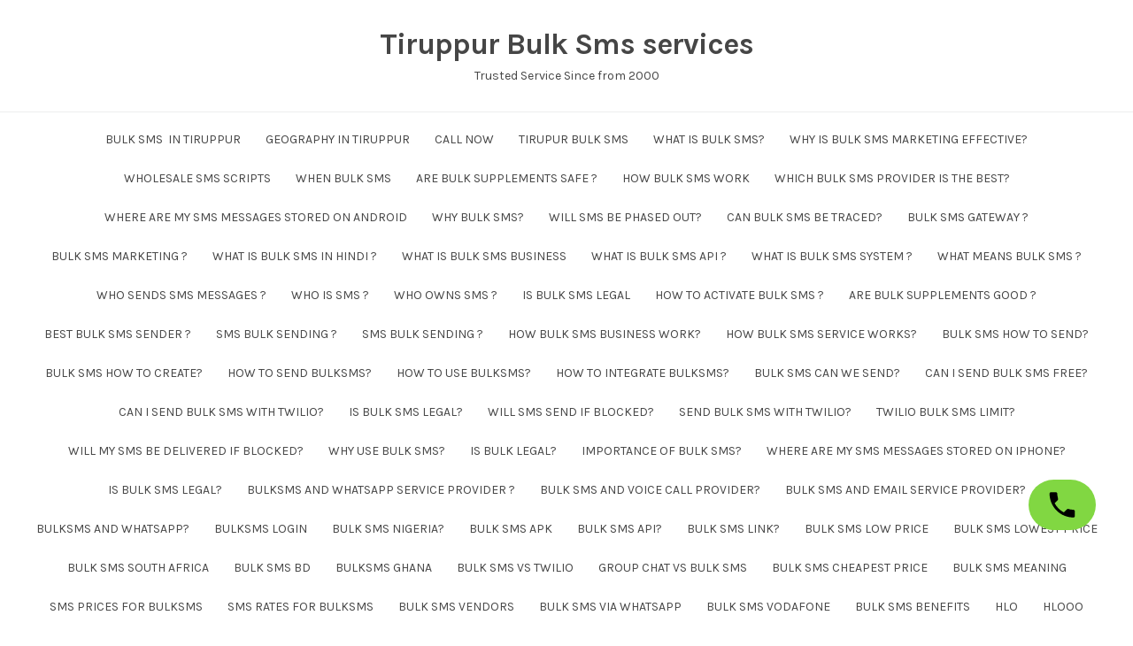

--- FILE ---
content_type: text/html; charset=UTF-8
request_url: https://bulksmstiruppur.com/sms-bulk-sending-2/
body_size: 12606
content:
<!DOCTYPE html>
<html lang="en-US" class="no-js">
<head>
	<meta charset="UTF-8" /> 
	<meta name="viewport" content="width=device-width, initial-scale=1" />
	<link rel="profile" href="http://gmpg.org/xfn/11">
		<script>(function(html){html.className = html.className.replace(/\bno-js\b/,'js')})(document.documentElement);</script>
<meta name='robots' content='index, follow, max-image-preview:large, max-snippet:-1, max-video-preview:-1' />

	<!-- This site is optimized with the Yoast SEO plugin v26.6 - https://yoast.com/wordpress/plugins/seo/ -->
	<title>SMS Bulk sending ? - Tiruppur Bulk Sms services</title>
	<link rel="canonical" href="https://bulksmstiruppur.com/sms-bulk-sending-2/" />
	<meta property="og:locale" content="en_US" />
	<meta property="og:type" content="article" />
	<meta property="og:title" content="SMS Bulk sending ? - Tiruppur Bulk Sms services" />
	<meta property="og:description" content="SMS Bulk sending What is bulk SMS? How do businesses use bulk SMS services? ‘Bulk SMS’ or ‘bulk messaging’ refers to businesses sending SMS to one or more recipients via bulk SMS service providers such as Textlocal. Bulk SMS can scale up to millions of recipients in the case of informational or promotional broadcasts. Alternatively,&hellip; Read" />
	<meta property="og:url" content="https://bulksmstiruppur.com/sms-bulk-sending-2/" />
	<meta property="og:site_name" content="Tiruppur Bulk Sms services" />
	<meta property="article:modified_time" content="2023-01-21T07:30:51+00:00" />
	<meta name="twitter:card" content="summary_large_image" />
	<meta name="twitter:label1" content="Est. reading time" />
	<meta name="twitter:data1" content="3 minutes" />
	<script type="application/ld+json" class="yoast-schema-graph">{"@context":"https://schema.org","@graph":[{"@type":"WebPage","@id":"https://bulksmstiruppur.com/sms-bulk-sending-2/","url":"https://bulksmstiruppur.com/sms-bulk-sending-2/","name":"SMS Bulk sending ? - Tiruppur Bulk Sms services","isPartOf":{"@id":"https://bulksmstiruppur.com/#website"},"datePublished":"2023-01-21T07:29:31+00:00","dateModified":"2023-01-21T07:30:51+00:00","breadcrumb":{"@id":"https://bulksmstiruppur.com/sms-bulk-sending-2/#breadcrumb"},"inLanguage":"en-US","potentialAction":[{"@type":"ReadAction","target":["https://bulksmstiruppur.com/sms-bulk-sending-2/"]}]},{"@type":"BreadcrumbList","@id":"https://bulksmstiruppur.com/sms-bulk-sending-2/#breadcrumb","itemListElement":[{"@type":"ListItem","position":1,"name":"Home","item":"https://bulksmstiruppur.com/"},{"@type":"ListItem","position":2,"name":"SMS Bulk sending ?"}]},{"@type":"WebSite","@id":"https://bulksmstiruppur.com/#website","url":"https://bulksmstiruppur.com/","name":"Tiruppur Bulk Sms services","description":"Trusted Service Since  from 2000","potentialAction":[{"@type":"SearchAction","target":{"@type":"EntryPoint","urlTemplate":"https://bulksmstiruppur.com/?s={search_term_string}"},"query-input":{"@type":"PropertyValueSpecification","valueRequired":true,"valueName":"search_term_string"}}],"inLanguage":"en-US"}]}</script>
	<!-- / Yoast SEO plugin. -->


<link rel='dns-prefetch' href='//fonts.googleapis.com' />
<link rel="alternate" type="application/rss+xml" title="Tiruppur  Bulk Sms services &raquo; Feed" href="https://bulksmstiruppur.com/feed/" />
<link rel="alternate" type="application/rss+xml" title="Tiruppur  Bulk Sms services &raquo; Comments Feed" href="https://bulksmstiruppur.com/comments/feed/" />
<link rel="alternate" title="oEmbed (JSON)" type="application/json+oembed" href="https://bulksmstiruppur.com/wp-json/oembed/1.0/embed?url=https%3A%2F%2Fbulksmstiruppur.com%2Fsms-bulk-sending-2%2F" />
<link rel="alternate" title="oEmbed (XML)" type="text/xml+oembed" href="https://bulksmstiruppur.com/wp-json/oembed/1.0/embed?url=https%3A%2F%2Fbulksmstiruppur.com%2Fsms-bulk-sending-2%2F&#038;format=xml" />
<style id='wp-img-auto-sizes-contain-inline-css' type='text/css'>
img:is([sizes=auto i],[sizes^="auto," i]){contain-intrinsic-size:3000px 1500px}
/*# sourceURL=wp-img-auto-sizes-contain-inline-css */
</style>
<style id='wp-emoji-styles-inline-css' type='text/css'>

	img.wp-smiley, img.emoji {
		display: inline !important;
		border: none !important;
		box-shadow: none !important;
		height: 1em !important;
		width: 1em !important;
		margin: 0 0.07em !important;
		vertical-align: -0.1em !important;
		background: none !important;
		padding: 0 !important;
	}
/*# sourceURL=wp-emoji-styles-inline-css */
</style>
<style id='wp-block-library-inline-css' type='text/css'>
:root{--wp-block-synced-color:#7a00df;--wp-block-synced-color--rgb:122,0,223;--wp-bound-block-color:var(--wp-block-synced-color);--wp-editor-canvas-background:#ddd;--wp-admin-theme-color:#007cba;--wp-admin-theme-color--rgb:0,124,186;--wp-admin-theme-color-darker-10:#006ba1;--wp-admin-theme-color-darker-10--rgb:0,107,160.5;--wp-admin-theme-color-darker-20:#005a87;--wp-admin-theme-color-darker-20--rgb:0,90,135;--wp-admin-border-width-focus:2px}@media (min-resolution:192dpi){:root{--wp-admin-border-width-focus:1.5px}}.wp-element-button{cursor:pointer}:root .has-very-light-gray-background-color{background-color:#eee}:root .has-very-dark-gray-background-color{background-color:#313131}:root .has-very-light-gray-color{color:#eee}:root .has-very-dark-gray-color{color:#313131}:root .has-vivid-green-cyan-to-vivid-cyan-blue-gradient-background{background:linear-gradient(135deg,#00d084,#0693e3)}:root .has-purple-crush-gradient-background{background:linear-gradient(135deg,#34e2e4,#4721fb 50%,#ab1dfe)}:root .has-hazy-dawn-gradient-background{background:linear-gradient(135deg,#faaca8,#dad0ec)}:root .has-subdued-olive-gradient-background{background:linear-gradient(135deg,#fafae1,#67a671)}:root .has-atomic-cream-gradient-background{background:linear-gradient(135deg,#fdd79a,#004a59)}:root .has-nightshade-gradient-background{background:linear-gradient(135deg,#330968,#31cdcf)}:root .has-midnight-gradient-background{background:linear-gradient(135deg,#020381,#2874fc)}:root{--wp--preset--font-size--normal:16px;--wp--preset--font-size--huge:42px}.has-regular-font-size{font-size:1em}.has-larger-font-size{font-size:2.625em}.has-normal-font-size{font-size:var(--wp--preset--font-size--normal)}.has-huge-font-size{font-size:var(--wp--preset--font-size--huge)}.has-text-align-center{text-align:center}.has-text-align-left{text-align:left}.has-text-align-right{text-align:right}.has-fit-text{white-space:nowrap!important}#end-resizable-editor-section{display:none}.aligncenter{clear:both}.items-justified-left{justify-content:flex-start}.items-justified-center{justify-content:center}.items-justified-right{justify-content:flex-end}.items-justified-space-between{justify-content:space-between}.screen-reader-text{border:0;clip-path:inset(50%);height:1px;margin:-1px;overflow:hidden;padding:0;position:absolute;width:1px;word-wrap:normal!important}.screen-reader-text:focus{background-color:#ddd;clip-path:none;color:#444;display:block;font-size:1em;height:auto;left:5px;line-height:normal;padding:15px 23px 14px;text-decoration:none;top:5px;width:auto;z-index:100000}html :where(.has-border-color){border-style:solid}html :where([style*=border-top-color]){border-top-style:solid}html :where([style*=border-right-color]){border-right-style:solid}html :where([style*=border-bottom-color]){border-bottom-style:solid}html :where([style*=border-left-color]){border-left-style:solid}html :where([style*=border-width]){border-style:solid}html :where([style*=border-top-width]){border-top-style:solid}html :where([style*=border-right-width]){border-right-style:solid}html :where([style*=border-bottom-width]){border-bottom-style:solid}html :where([style*=border-left-width]){border-left-style:solid}html :where(img[class*=wp-image-]){height:auto;max-width:100%}:where(figure){margin:0 0 1em}html :where(.is-position-sticky){--wp-admin--admin-bar--position-offset:var(--wp-admin--admin-bar--height,0px)}@media screen and (max-width:600px){html :where(.is-position-sticky){--wp-admin--admin-bar--position-offset:0px}}

/*# sourceURL=wp-block-library-inline-css */
</style><style id='global-styles-inline-css' type='text/css'>
:root{--wp--preset--aspect-ratio--square: 1;--wp--preset--aspect-ratio--4-3: 4/3;--wp--preset--aspect-ratio--3-4: 3/4;--wp--preset--aspect-ratio--3-2: 3/2;--wp--preset--aspect-ratio--2-3: 2/3;--wp--preset--aspect-ratio--16-9: 16/9;--wp--preset--aspect-ratio--9-16: 9/16;--wp--preset--color--black: #1f1f1f;--wp--preset--color--cyan-bluish-gray: #abb8c3;--wp--preset--color--white: #ffffff;--wp--preset--color--pale-pink: #f78da7;--wp--preset--color--vivid-red: #cf2e2e;--wp--preset--color--luminous-vivid-orange: #ff6900;--wp--preset--color--luminous-vivid-amber: #fcb900;--wp--preset--color--light-green-cyan: #7bdcb5;--wp--preset--color--vivid-green-cyan: #00d084;--wp--preset--color--pale-cyan-blue: #8ed1fc;--wp--preset--color--vivid-cyan-blue: #0693e3;--wp--preset--color--vivid-purple: #9b51e0;--wp--preset--color--primary: ;--wp--preset--color--secondary: ;--wp--preset--color--dark-gray: #333333;--wp--preset--color--gray: #6e6e6e;--wp--preset--color--light-gray: #d9d9d9;--wp--preset--gradient--vivid-cyan-blue-to-vivid-purple: linear-gradient(135deg,rgb(6,147,227) 0%,rgb(155,81,224) 100%);--wp--preset--gradient--light-green-cyan-to-vivid-green-cyan: linear-gradient(135deg,rgb(122,220,180) 0%,rgb(0,208,130) 100%);--wp--preset--gradient--luminous-vivid-amber-to-luminous-vivid-orange: linear-gradient(135deg,rgb(252,185,0) 0%,rgb(255,105,0) 100%);--wp--preset--gradient--luminous-vivid-orange-to-vivid-red: linear-gradient(135deg,rgb(255,105,0) 0%,rgb(207,46,46) 100%);--wp--preset--gradient--very-light-gray-to-cyan-bluish-gray: linear-gradient(135deg,rgb(238,238,238) 0%,rgb(169,184,195) 100%);--wp--preset--gradient--cool-to-warm-spectrum: linear-gradient(135deg,rgb(74,234,220) 0%,rgb(151,120,209) 20%,rgb(207,42,186) 40%,rgb(238,44,130) 60%,rgb(251,105,98) 80%,rgb(254,248,76) 100%);--wp--preset--gradient--blush-light-purple: linear-gradient(135deg,rgb(255,206,236) 0%,rgb(152,150,240) 100%);--wp--preset--gradient--blush-bordeaux: linear-gradient(135deg,rgb(254,205,165) 0%,rgb(254,45,45) 50%,rgb(107,0,62) 100%);--wp--preset--gradient--luminous-dusk: linear-gradient(135deg,rgb(255,203,112) 0%,rgb(199,81,192) 50%,rgb(65,88,208) 100%);--wp--preset--gradient--pale-ocean: linear-gradient(135deg,rgb(255,245,203) 0%,rgb(182,227,212) 50%,rgb(51,167,181) 100%);--wp--preset--gradient--electric-grass: linear-gradient(135deg,rgb(202,248,128) 0%,rgb(113,206,126) 100%);--wp--preset--gradient--midnight: linear-gradient(135deg,rgb(2,3,129) 0%,rgb(40,116,252) 100%);--wp--preset--font-size--small: 16px;--wp--preset--font-size--medium: 20px;--wp--preset--font-size--large: 22px;--wp--preset--font-size--x-large: 42px;--wp--preset--font-size--regular: 18px;--wp--preset--font-size--larger: 28px;--wp--preset--spacing--20: 0.44rem;--wp--preset--spacing--30: 0.67rem;--wp--preset--spacing--40: 1rem;--wp--preset--spacing--50: 1.5rem;--wp--preset--spacing--60: 2.25rem;--wp--preset--spacing--70: 3.38rem;--wp--preset--spacing--80: 5.06rem;--wp--preset--shadow--natural: 6px 6px 9px rgba(0, 0, 0, 0.2);--wp--preset--shadow--deep: 12px 12px 50px rgba(0, 0, 0, 0.4);--wp--preset--shadow--sharp: 6px 6px 0px rgba(0, 0, 0, 0.2);--wp--preset--shadow--outlined: 6px 6px 0px -3px rgb(255, 255, 255), 6px 6px rgb(0, 0, 0);--wp--preset--shadow--crisp: 6px 6px 0px rgb(0, 0, 0);}:where(.is-layout-flex){gap: 0.5em;}:where(.is-layout-grid){gap: 0.5em;}body .is-layout-flex{display: flex;}.is-layout-flex{flex-wrap: wrap;align-items: center;}.is-layout-flex > :is(*, div){margin: 0;}body .is-layout-grid{display: grid;}.is-layout-grid > :is(*, div){margin: 0;}:where(.wp-block-columns.is-layout-flex){gap: 2em;}:where(.wp-block-columns.is-layout-grid){gap: 2em;}:where(.wp-block-post-template.is-layout-flex){gap: 1.25em;}:where(.wp-block-post-template.is-layout-grid){gap: 1.25em;}.has-black-color{color: var(--wp--preset--color--black) !important;}.has-cyan-bluish-gray-color{color: var(--wp--preset--color--cyan-bluish-gray) !important;}.has-white-color{color: var(--wp--preset--color--white) !important;}.has-pale-pink-color{color: var(--wp--preset--color--pale-pink) !important;}.has-vivid-red-color{color: var(--wp--preset--color--vivid-red) !important;}.has-luminous-vivid-orange-color{color: var(--wp--preset--color--luminous-vivid-orange) !important;}.has-luminous-vivid-amber-color{color: var(--wp--preset--color--luminous-vivid-amber) !important;}.has-light-green-cyan-color{color: var(--wp--preset--color--light-green-cyan) !important;}.has-vivid-green-cyan-color{color: var(--wp--preset--color--vivid-green-cyan) !important;}.has-pale-cyan-blue-color{color: var(--wp--preset--color--pale-cyan-blue) !important;}.has-vivid-cyan-blue-color{color: var(--wp--preset--color--vivid-cyan-blue) !important;}.has-vivid-purple-color{color: var(--wp--preset--color--vivid-purple) !important;}.has-black-background-color{background-color: var(--wp--preset--color--black) !important;}.has-cyan-bluish-gray-background-color{background-color: var(--wp--preset--color--cyan-bluish-gray) !important;}.has-white-background-color{background-color: var(--wp--preset--color--white) !important;}.has-pale-pink-background-color{background-color: var(--wp--preset--color--pale-pink) !important;}.has-vivid-red-background-color{background-color: var(--wp--preset--color--vivid-red) !important;}.has-luminous-vivid-orange-background-color{background-color: var(--wp--preset--color--luminous-vivid-orange) !important;}.has-luminous-vivid-amber-background-color{background-color: var(--wp--preset--color--luminous-vivid-amber) !important;}.has-light-green-cyan-background-color{background-color: var(--wp--preset--color--light-green-cyan) !important;}.has-vivid-green-cyan-background-color{background-color: var(--wp--preset--color--vivid-green-cyan) !important;}.has-pale-cyan-blue-background-color{background-color: var(--wp--preset--color--pale-cyan-blue) !important;}.has-vivid-cyan-blue-background-color{background-color: var(--wp--preset--color--vivid-cyan-blue) !important;}.has-vivid-purple-background-color{background-color: var(--wp--preset--color--vivid-purple) !important;}.has-black-border-color{border-color: var(--wp--preset--color--black) !important;}.has-cyan-bluish-gray-border-color{border-color: var(--wp--preset--color--cyan-bluish-gray) !important;}.has-white-border-color{border-color: var(--wp--preset--color--white) !important;}.has-pale-pink-border-color{border-color: var(--wp--preset--color--pale-pink) !important;}.has-vivid-red-border-color{border-color: var(--wp--preset--color--vivid-red) !important;}.has-luminous-vivid-orange-border-color{border-color: var(--wp--preset--color--luminous-vivid-orange) !important;}.has-luminous-vivid-amber-border-color{border-color: var(--wp--preset--color--luminous-vivid-amber) !important;}.has-light-green-cyan-border-color{border-color: var(--wp--preset--color--light-green-cyan) !important;}.has-vivid-green-cyan-border-color{border-color: var(--wp--preset--color--vivid-green-cyan) !important;}.has-pale-cyan-blue-border-color{border-color: var(--wp--preset--color--pale-cyan-blue) !important;}.has-vivid-cyan-blue-border-color{border-color: var(--wp--preset--color--vivid-cyan-blue) !important;}.has-vivid-purple-border-color{border-color: var(--wp--preset--color--vivid-purple) !important;}.has-vivid-cyan-blue-to-vivid-purple-gradient-background{background: var(--wp--preset--gradient--vivid-cyan-blue-to-vivid-purple) !important;}.has-light-green-cyan-to-vivid-green-cyan-gradient-background{background: var(--wp--preset--gradient--light-green-cyan-to-vivid-green-cyan) !important;}.has-luminous-vivid-amber-to-luminous-vivid-orange-gradient-background{background: var(--wp--preset--gradient--luminous-vivid-amber-to-luminous-vivid-orange) !important;}.has-luminous-vivid-orange-to-vivid-red-gradient-background{background: var(--wp--preset--gradient--luminous-vivid-orange-to-vivid-red) !important;}.has-very-light-gray-to-cyan-bluish-gray-gradient-background{background: var(--wp--preset--gradient--very-light-gray-to-cyan-bluish-gray) !important;}.has-cool-to-warm-spectrum-gradient-background{background: var(--wp--preset--gradient--cool-to-warm-spectrum) !important;}.has-blush-light-purple-gradient-background{background: var(--wp--preset--gradient--blush-light-purple) !important;}.has-blush-bordeaux-gradient-background{background: var(--wp--preset--gradient--blush-bordeaux) !important;}.has-luminous-dusk-gradient-background{background: var(--wp--preset--gradient--luminous-dusk) !important;}.has-pale-ocean-gradient-background{background: var(--wp--preset--gradient--pale-ocean) !important;}.has-electric-grass-gradient-background{background: var(--wp--preset--gradient--electric-grass) !important;}.has-midnight-gradient-background{background: var(--wp--preset--gradient--midnight) !important;}.has-small-font-size{font-size: var(--wp--preset--font-size--small) !important;}.has-medium-font-size{font-size: var(--wp--preset--font-size--medium) !important;}.has-large-font-size{font-size: var(--wp--preset--font-size--large) !important;}.has-x-large-font-size{font-size: var(--wp--preset--font-size--x-large) !important;}
/*# sourceURL=global-styles-inline-css */
</style>

<style id='classic-theme-styles-inline-css' type='text/css'>
/*! This file is auto-generated */
.wp-block-button__link{color:#fff;background-color:#32373c;border-radius:9999px;box-shadow:none;text-decoration:none;padding:calc(.667em + 2px) calc(1.333em + 2px);font-size:1.125em}.wp-block-file__button{background:#32373c;color:#fff;text-decoration:none}
/*# sourceURL=/wp-includes/css/classic-themes.min.css */
</style>
<link rel='stylesheet' id='quiz-maker-css' href='https://bulksmstiruppur.com/wp-content/plugins/quiz-maker/public/css/quiz-maker-public.css?ver=6.7.0.93' type='text/css' media='all' />
<link rel='stylesheet' id='dg2pb_style-css' href='https://bulksmstiruppur.com/wp-content/plugins/small-phone-button-basic/assets/styles.css?ver=1.1.1' type='text/css' media='all' />
<link rel='stylesheet' id='stsblogfeedly-fonts-css' href='https://fonts.googleapis.com/css?family=Karla%3A400%2C400i%2C700%2C700i' type='text/css' media='all' />
<link rel='stylesheet' id='stsblogfeedly-style-css' href='https://bulksmstiruppur.com/wp-content/themes/blogfeedly/style.css?ver=6.9' type='text/css' media='all' />
<script type="text/javascript" src="https://bulksmstiruppur.com/wp-includes/js/jquery/jquery.min.js?ver=3.7.1" id="jquery-core-js"></script>
<script type="text/javascript" src="https://bulksmstiruppur.com/wp-includes/js/jquery/jquery-migrate.min.js?ver=3.4.1" id="jquery-migrate-js"></script>
<link rel="https://api.w.org/" href="https://bulksmstiruppur.com/wp-json/" /><link rel="alternate" title="JSON" type="application/json" href="https://bulksmstiruppur.com/wp-json/wp/v2/pages/166" /><link rel="EditURI" type="application/rsd+xml" title="RSD" href="https://bulksmstiruppur.com/xmlrpc.php?rsd" />
<meta name="generator" content="WordPress 6.9" />
<link rel='shortlink' href='https://bulksmstiruppur.com/?p=166' />

		<style type="text/css">
		.site-title a,.site-description { color: ; }
		.site-navigation{ border-color: ; }
		#menu-toggle { background-color: ; }
		.site-navigation a,#menu-toggle{ color: ; }
		.archive-list-title, .page-title, .not-found .page-title, .social-title, .comments-title, .tag-links, .parent-post-link, .comment-author .fn, .comment-author .url, .comment-reply-title, .entry-content h1, .entry-content h2, .entry-content h3, .entry-content h4, .entry-content h5, .entry-content h6, .entry-content th, .entry-title, .entry-title a, .entry-title a:hover{ color: ; }
		.entry-meta, .entry-meta *, .entry-meta, .entry-meta *:hover{ color: ; }
		.entry-summary, .comments-area, .comments-area p, .entry-content, .entry-content address, .entry-content dt, .page-content, .page-content p, .entry-content p, .entry-content span, .entry-content div, .entry-content li, .entry-content ul, .entry-content ol, .entry-content td, .entry-content dd, .entry-content blockquote { color: ; }
		.page-content .search-field, .archive-list-title, .comments-area *, .entry-content *{ border-color: ; }
		.archive-list a, .comments-area a, .page .entry-content a, .single .entry-content a, .error404 .entry-content a { color: ; }
		.tag-links a, button:hover, button:focus, button:active, input[type="submit"]:hover, input[type="submit"]:focus, input[type="submit"]:active, input[type="button"]:hover, input[type="button"]:focus, input[type="button"]:active, input[type="reset"]:hover, input[type="reset"]:focus, input[type="reset"]:active, button, input[type="submit"], input[type="button"], input[type="reset"], a.more-link{ background-color: ; }
		button:hover, button:focus, button:active, input[type="submit"]:hover, input[type="submit"]:focus, input[type="submit"]:active, input[type="button"]:hover, input[type="button"]:focus, input[type="button"]:active, input[type="reset"]:hover, input[type="reset"]:focus, input[type="reset"]:active, button, input[type="submit"], input[type="button"], input[type="reset"], a.more-link{ border-color: ; }
		.tag-links a, button:hover, button:focus, button:active, input[type="submit"]:hover, input[type="submit"]:focus, input[type="submit"]:active, input[type="button"]:hover, input[type="button"]:focus, input[type="button"]:active, input[type="reset"]:hover, input[type="reset"]:focus, input[type="reset"]:active, button, input[type="submit"], input[type="button"], input[type="reset"], a.more-link{ color: ; }
		.nav-previous a, .nav-next a, .nav-previous a:hover, .nav-next a:hover,.pagination .page-numbers, .pagination .page-numbers:hover{ background-color: ; }
		.nav-previous a, .nav-next a, .nav-previous a:hover, .nav-next a:hover,.pagination .page-numbers,.pagination .page-numbers:hover{ color: ; }
		.featured-sidebar .widget-title{ color: ; }
		.featured-sidebar *{ color: ; }
		.featured-sidebar a{ color: ; }
		.featured-sidebar .tagcloud a, .featured-sidebar .widget-title, .featured-sidebar *{ border-color: ; }
		.featured-sidebar .widget input[type="submit"]{ background-color: ; }
		.featured-sidebar .widget input[type="submit"]{ color: ; }
				.site-footer{ background-color: ; }
		.site-footer .widget-title{ color: ; }
		.site-footer li, .site-footer ol, .site-footer ul, .site-footer p, .site-footer span, .site-footer div, .site-footer { color: ; }
		.icon-chevron-up:before, .site-footer a{ color: ; }
		.site-footer .tagcloud a, .site-footer *{ border-color: ; }
		.site-footer .widget input[type="submit"] { background-color: ; }
		.site-footer .widget input[type="submit"] { border-color: ; }
		.site-footer .widget input[type="submit"] { color: ; }
		body{ background: ; }
		.site-navigation, .site-header, .site-navigation .menu-wrap{ background: ; }


		</style>
		<style type="text/css">.recentcomments a{display:inline !important;padding:0 !important;margin:0 !important;}</style></head>
<body class="wp-singular page-template-default page page-id-166 wp-theme-blogfeedly single-author animated-navigation">
<div id="page" class="site">
	<header class="site-header">
		<div class="inner">
									<p class="site-title"><a href="https://bulksmstiruppur.com/" rel="home">Tiruppur  Bulk Sms services</a></p>
									<p class="site-description">Trusted Service Since  from 2000</p>
					</div> <!-- .inner -->
	</header><!-- .site-header -->
	<nav class="site-navigation" aria-label="Menu">
		<div class="menu-wrap"><ul id="menu-menu-1" class="menu"><li id="menu-item-29" class="menu-item menu-item-type-post_type menu-item-object-page menu-item-home menu-item-29"><a href="https://bulksmstiruppur.com/">Bulk SMS  in Tiruppur</a></li>
<li id="menu-item-30" class="menu-item menu-item-type-post_type menu-item-object-page menu-item-30"><a href="https://bulksmstiruppur.com/geography-in-tiruppur/">Geography in Tiruppur</a></li>
<li id="menu-item-33" class="menu-item menu-item-type-custom menu-item-object-custom menu-item-33"><a href="tel:8489912311">CALL NOW</a></li>
<li id="menu-item-32" class="menu-item menu-item-type-post_type menu-item-object-page menu-item-32"><a href="https://bulksmstiruppur.com/tirupur-bulk-sms/">tirupur bulk sms</a></li>
<li id="menu-item-47" class="menu-item menu-item-type-post_type menu-item-object-page menu-item-47"><a href="https://bulksmstiruppur.com/what-is-bulk-sms/">What is Bulk sms?</a></li>
<li id="menu-item-50" class="menu-item menu-item-type-post_type menu-item-object-page menu-item-50"><a href="https://bulksmstiruppur.com/why-is-bulk-sms-marketing-effective/">Why is bulk SMS marketing effective?</a></li>
<li id="menu-item-64" class="menu-item menu-item-type-post_type menu-item-object-page menu-item-64"><a href="https://bulksmstiruppur.com/wholesale-sms-scripts/">wholesale sms scripts</a></li>
<li id="menu-item-70" class="menu-item menu-item-type-post_type menu-item-object-page menu-item-70"><a href="https://bulksmstiruppur.com/when-bulk-sms/">When bulk sms</a></li>
<li id="menu-item-76" class="menu-item menu-item-type-post_type menu-item-object-page menu-item-76"><a href="https://bulksmstiruppur.com/are-bulk-supplements-safe/">Are bulk supplements safe ?</a></li>
<li id="menu-item-81" class="menu-item menu-item-type-post_type menu-item-object-page menu-item-81"><a href="https://bulksmstiruppur.com/how-bulk-sms-work/">How bulk sms work</a></li>
<li id="menu-item-86" class="menu-item menu-item-type-post_type menu-item-object-page menu-item-86"><a href="https://bulksmstiruppur.com/which-bulk-sms-provider-is-the-best/">Which bulk sms provider is the best?</a></li>
<li id="menu-item-89" class="menu-item menu-item-type-post_type menu-item-object-page menu-item-89"><a href="https://bulksmstiruppur.com/where-are-my-sms-messages-stored-on-android/">Where are my sms messages stored on android</a></li>
<li id="menu-item-94" class="menu-item menu-item-type-post_type menu-item-object-page menu-item-94"><a href="https://bulksmstiruppur.com/why-bulk-sms/">Why bulk sms?</a></li>
<li id="menu-item-97" class="menu-item menu-item-type-post_type menu-item-object-page menu-item-97"><a href="https://bulksmstiruppur.com/will-sms-be-phased-out/">Will sms be phased out?</a></li>
<li id="menu-item-102" class="menu-item menu-item-type-post_type menu-item-object-page menu-item-102"><a href="https://bulksmstiruppur.com/can-bulk-sms-be-traced/">Can bulk sms be traced?</a></li>
<li id="menu-item-109" class="menu-item menu-item-type-post_type menu-item-object-page menu-item-109"><a href="https://bulksmstiruppur.com/bulk-sms-gateway/">Bulk sms gateway ?</a></li>
<li id="menu-item-112" class="menu-item menu-item-type-post_type menu-item-object-page menu-item-112"><a href="https://bulksmstiruppur.com/bulk-sms-marketing/">Bulk SMS Marketing ?</a></li>
<li id="menu-item-116" class="menu-item menu-item-type-post_type menu-item-object-page menu-item-116"><a href="https://bulksmstiruppur.com/what-is-bulk-sms-in-hindi/">what is bulk sms in hindi ?</a></li>
<li id="menu-item-119" class="menu-item menu-item-type-post_type menu-item-object-page menu-item-119"><a href="https://bulksmstiruppur.com/what-is-bulk-sms-business/">What is bulk sms business</a></li>
<li id="menu-item-122" class="menu-item menu-item-type-post_type menu-item-object-page menu-item-122"><a href="https://bulksmstiruppur.com/what-is-bulk-sms-api/">What is bulk sms api ?</a></li>
<li id="menu-item-126" class="menu-item menu-item-type-post_type menu-item-object-page menu-item-126"><a href="https://bulksmstiruppur.com/what-is-bulk-sms-system/">What is bulk sms system ?</a></li>
<li id="menu-item-132" class="menu-item menu-item-type-post_type menu-item-object-page menu-item-132"><a href="https://bulksmstiruppur.com/what-means-bulk-sms/">What means bulk sms ?</a></li>
<li id="menu-item-136" class="menu-item menu-item-type-post_type menu-item-object-page menu-item-136"><a href="https://bulksmstiruppur.com/who-sends-sms-messages/">Who sends sms messages ?</a></li>
<li id="menu-item-140" class="menu-item menu-item-type-post_type menu-item-object-page menu-item-140"><a href="https://bulksmstiruppur.com/who-is-sms/">Who is sms ?</a></li>
<li id="menu-item-144" class="menu-item menu-item-type-post_type menu-item-object-page menu-item-144"><a href="https://bulksmstiruppur.com/who-owns-sms/">Who owns sms ?</a></li>
<li id="menu-item-147" class="menu-item menu-item-type-post_type menu-item-object-page menu-item-147"><a href="https://bulksmstiruppur.com/is-bulk-sms-legal/">Is bulk sms legal</a></li>
<li id="menu-item-151" class="menu-item menu-item-type-post_type menu-item-object-page menu-item-151"><a href="https://bulksmstiruppur.com/how-to-activate-bulk-sms/">How to activate bulk sms ?</a></li>
<li id="menu-item-155" class="menu-item menu-item-type-post_type menu-item-object-page menu-item-155"><a href="https://bulksmstiruppur.com/are-bulk-supplements-good/">Are bulk supplements good ?</a></li>
<li id="menu-item-159" class="menu-item menu-item-type-post_type menu-item-object-page menu-item-159"><a href="https://bulksmstiruppur.com/best-bulk-sms-sender/">Best bulk sms sender ?</a></li>
<li id="menu-item-164" class="menu-item menu-item-type-post_type menu-item-object-page menu-item-164"><a href="https://bulksmstiruppur.com/sms-bulk-sending/">SMS Bulk sending ?</a></li>
<li id="menu-item-167" class="menu-item menu-item-type-post_type menu-item-object-page current-menu-item page_item page-item-166 current_page_item menu-item-167"><a href="https://bulksmstiruppur.com/sms-bulk-sending-2/" aria-current="page">SMS Bulk sending ?</a></li>
<li id="menu-item-171" class="menu-item menu-item-type-post_type menu-item-object-page menu-item-171"><a href="https://bulksmstiruppur.com/how-bulk-sms-business-work/">How bulk sms business work?</a></li>
<li id="menu-item-175" class="menu-item menu-item-type-post_type menu-item-object-page menu-item-175"><a href="https://bulksmstiruppur.com/how-bulk-sms-service-works/">How bulk sms service works?</a></li>
<li id="menu-item-180" class="menu-item menu-item-type-post_type menu-item-object-page menu-item-180"><a href="https://bulksmstiruppur.com/bulk-sms-how-to-send/">Bulk sms how to send?</a></li>
<li id="menu-item-184" class="menu-item menu-item-type-post_type menu-item-object-page menu-item-184"><a href="https://bulksmstiruppur.com/bulk-sms-how-to-create/">Bulk sms how to create?</a></li>
<li id="menu-item-187" class="menu-item menu-item-type-post_type menu-item-object-page menu-item-187"><a href="https://bulksmstiruppur.com/how-to-send-bulksms/">How to send bulksms?</a></li>
<li id="menu-item-190" class="menu-item menu-item-type-post_type menu-item-object-page menu-item-190"><a href="https://bulksmstiruppur.com/how-to-use-bulksms/">How to use bulksms?</a></li>
<li id="menu-item-193" class="menu-item menu-item-type-post_type menu-item-object-page menu-item-193"><a href="https://bulksmstiruppur.com/how-to-integrate-bulksms/">How to integrate bulksms?</a></li>
<li id="menu-item-197" class="menu-item menu-item-type-post_type menu-item-object-page menu-item-197"><a href="https://bulksmstiruppur.com/196-2/">Bulk sms can we send?</a></li>
<li id="menu-item-203" class="menu-item menu-item-type-post_type menu-item-object-page menu-item-203"><a href="https://bulksmstiruppur.com/can-i-send-bulk-sms-free/">Can i send bulk sms free?</a></li>
<li id="menu-item-206" class="menu-item menu-item-type-post_type menu-item-object-page menu-item-206"><a href="https://bulksmstiruppur.com/can-i-send-bulk-sms-with-twilio/">Can i send bulk sms with twilio?</a></li>
<li id="menu-item-209" class="menu-item menu-item-type-post_type menu-item-object-page menu-item-209"><a href="https://bulksmstiruppur.com/is-bulk-sms-legal-2/">Is bulk sms legal?</a></li>
<li id="menu-item-213" class="menu-item menu-item-type-post_type menu-item-object-page menu-item-213"><a href="https://bulksmstiruppur.com/will-sms-send-if-blocked/">Will sms send if blocked?</a></li>
<li id="menu-item-216" class="menu-item menu-item-type-post_type menu-item-object-page menu-item-216"><a href="https://bulksmstiruppur.com/send-bulk-sms-with-twilio/">send bulk sms with twilio?</a></li>
<li id="menu-item-219" class="menu-item menu-item-type-post_type menu-item-object-page menu-item-219"><a href="https://bulksmstiruppur.com/twilio-bulk-sms-limit/">Twilio bulk sms limit?</a></li>
<li id="menu-item-222" class="menu-item menu-item-type-post_type menu-item-object-page menu-item-222"><a href="https://bulksmstiruppur.com/will-my-sms-be-delivered-if-blocked/">Will my sms be delivered if blocked?</a></li>
<li id="menu-item-227" class="menu-item menu-item-type-post_type menu-item-object-page menu-item-227"><a href="https://bulksmstiruppur.com/why-use-bulk-sms/">Why use bulk sms?</a></li>
<li id="menu-item-230" class="menu-item menu-item-type-post_type menu-item-object-page menu-item-230"><a href="https://bulksmstiruppur.com/is-bulk-legal/">Is bulk legal?</a></li>
<li id="menu-item-233" class="menu-item menu-item-type-post_type menu-item-object-page menu-item-233"><a href="https://bulksmstiruppur.com/importance-of-bulk-sms/">Importance of bulk sms?</a></li>
<li id="menu-item-237" class="menu-item menu-item-type-post_type menu-item-object-page menu-item-237"><a href="https://bulksmstiruppur.com/where-are-my-sms-messages-stored-on-iphone/">Where are my sms messages stored on iphone?</a></li>
<li id="menu-item-241" class="menu-item menu-item-type-post_type menu-item-object-page menu-item-241"><a href="https://bulksmstiruppur.com/is-bulk-sms-legal-3/">Is bulk sms legal?</a></li>
<li id="menu-item-244" class="menu-item menu-item-type-post_type menu-item-object-page menu-item-244"><a href="https://bulksmstiruppur.com/bulksms-and-whatsapp-service-provider/">Bulksms and whatsapp service provider ?</a></li>
<li id="menu-item-248" class="menu-item menu-item-type-post_type menu-item-object-page menu-item-248"><a href="https://bulksmstiruppur.com/bulk-sms-and-voice-call-provider/">Bulk sms and voice call provider?</a></li>
<li id="menu-item-251" class="menu-item menu-item-type-post_type menu-item-object-page menu-item-251"><a href="https://bulksmstiruppur.com/bulk-sms-and-email-service-provider/">Bulk sms and email service provider?</a></li>
<li id="menu-item-254" class="menu-item menu-item-type-post_type menu-item-object-page menu-item-254"><a href="https://bulksmstiruppur.com/bulksms-and-whatsapp/">Bulksms and whatsapp?</a></li>
<li id="menu-item-258" class="menu-item menu-item-type-post_type menu-item-object-page menu-item-258"><a href="https://bulksmstiruppur.com/bulksms-login/">Bulksms login</a></li>
<li id="menu-item-263" class="menu-item menu-item-type-post_type menu-item-object-page menu-item-263"><a href="https://bulksmstiruppur.com/bulk-sms-nigeria/">Bulk SMS Nigeria?</a></li>
<li id="menu-item-266" class="menu-item menu-item-type-post_type menu-item-object-page menu-item-266"><a href="https://bulksmstiruppur.com/bulk-sms-apk/">Bulk SMS apk</a></li>
<li id="menu-item-270" class="menu-item menu-item-type-post_type menu-item-object-page menu-item-270"><a href="https://bulksmstiruppur.com/bulk-sms-api/">Bulk SMS API?</a></li>
<li id="menu-item-273" class="menu-item menu-item-type-post_type menu-item-object-page menu-item-273"><a href="https://bulksmstiruppur.com/bulk-sms-link/">Bulk sms link?</a></li>
<li id="menu-item-276" class="menu-item menu-item-type-post_type menu-item-object-page menu-item-276"><a href="https://bulksmstiruppur.com/bulk-sms-low-price/">Bulk SMS low price</a></li>
<li id="menu-item-279" class="menu-item menu-item-type-post_type menu-item-object-page menu-item-279"><a href="https://bulksmstiruppur.com/bulk-sms-lowest-price/">Bulk SMS lowest price</a></li>
<li id="menu-item-282" class="menu-item menu-item-type-post_type menu-item-object-page menu-item-282"><a href="https://bulksmstiruppur.com/bulk-sms-south-africa/">Bulk sms South Africa</a></li>
<li id="menu-item-285" class="menu-item menu-item-type-post_type menu-item-object-page menu-item-285"><a href="https://bulksmstiruppur.com/bulk-sms-bd/">Bulk SMS BD</a></li>
<li id="menu-item-288" class="menu-item menu-item-type-post_type menu-item-object-page menu-item-288"><a href="https://bulksmstiruppur.com/bulksms-ghana/">Bulksms Ghana</a></li>
<li id="menu-item-291" class="menu-item menu-item-type-post_type menu-item-object-page menu-item-291"><a href="https://bulksmstiruppur.com/bulk-sms-vs-twilio/">bulk sms vs twilio</a></li>
<li id="menu-item-294" class="menu-item menu-item-type-post_type menu-item-object-page menu-item-294"><a href="https://bulksmstiruppur.com/group-chat-vs-bulk-sms/">Group chat vs bulk sms</a></li>
<li id="menu-item-298" class="menu-item menu-item-type-post_type menu-item-object-page menu-item-298"><a href="https://bulksmstiruppur.com/bulk-sms-cheapest-price/">bulk sms cheapest price</a></li>
<li id="menu-item-301" class="menu-item menu-item-type-post_type menu-item-object-page menu-item-301"><a href="https://bulksmstiruppur.com/bulk-sms-meaning/">bulk sms meaning</a></li>
<li id="menu-item-305" class="menu-item menu-item-type-post_type menu-item-object-page menu-item-305"><a href="https://bulksmstiruppur.com/sms-prices-for-bulksms/">SMS Prices For BulkSMS</a></li>
<li id="menu-item-309" class="menu-item menu-item-type-post_type menu-item-object-page menu-item-309"><a href="https://bulksmstiruppur.com/sms-rates-for-bulksms/">SMS Rates For BulkSMS</a></li>
<li id="menu-item-312" class="menu-item menu-item-type-post_type menu-item-object-page menu-item-312"><a href="https://bulksmstiruppur.com/bulk-sms-vendors/">bulk sms vendors</a></li>
<li id="menu-item-315" class="menu-item menu-item-type-post_type menu-item-object-page menu-item-315"><a href="https://bulksmstiruppur.com/bulk-sms-via-whatsapp/">bulk sms via whatsapp</a></li>
<li id="menu-item-318" class="menu-item menu-item-type-post_type menu-item-object-page menu-item-318"><a href="https://bulksmstiruppur.com/bulk-sms-vodafone/">bulk sms vodafone</a></li>
<li id="menu-item-321" class="menu-item menu-item-type-post_type menu-item-object-page menu-item-321"><a href="https://bulksmstiruppur.com/bulk-sms-benefits/">bulk sms benefits</a></li>
<li id="menu-item-325" class="menu-item menu-item-type-post_type menu-item-object-page menu-item-325"><a href="https://bulksmstiruppur.com/hlo/">hlo</a></li>
<li id="menu-item-328" class="menu-item menu-item-type-post_type menu-item-object-page menu-item-328"><a href="https://bulksmstiruppur.com/hlooo/">hlooo</a></li>
<li id="menu-item-338" class="menu-item menu-item-type-post_type menu-item-object-page menu-item-338"><a href="https://bulksmstiruppur.com/bulk-sms-service-with-sender-id/">bulk sms service with sender id</a></li>
<li id="menu-item-348" class="menu-item menu-item-type-post_type menu-item-object-page menu-item-348"><a href="https://bulksmstiruppur.com/gads/">GADS</a></li>
<li id="menu-item-351" class="menu-item menu-item-type-post_type menu-item-object-page menu-item-351"><a href="https://bulksmstiruppur.com/top-employable-metro-cities-in-india/">Top employable metro cities in India</a></li>
<li id="menu-item-360" class="menu-item menu-item-type-post_type menu-item-object-page menu-item-360"><a href="https://bulksmstiruppur.com/the-organic-forming-process/">The organic forming process</a></li>
<li id="menu-item-363" class="menu-item menu-item-type-post_type menu-item-object-page menu-item-363"><a href="https://bulksmstiruppur.com/best-bulk-sms-in-tamilnadu/">Best Bulk SMS in tamilnadu</a></li>
<li id="menu-item-369" class="menu-item menu-item-type-post_type menu-item-object-page menu-item-369"><a href="https://bulksmstiruppur.com/future-education-in-india/">future education in india</a></li>
<li id="menu-item-376" class="menu-item menu-item-type-post_type menu-item-object-page menu-item-376"><a href="https://bulksmstiruppur.com/google-ad/">Google ad</a></li>
<li id="menu-item-377" class="menu-item menu-item-type-post_type menu-item-object-page menu-item-377"><a href="https://bulksmstiruppur.com/gads/">GADS</a></li>
<li id="menu-item-379" class="menu-item menu-item-type-post_type menu-item-object-page menu-item-379"><a href="https://bulksmstiruppur.com/google-ad/">Google ad</a></li>
<li id="menu-item-380" class="menu-item menu-item-type-post_type menu-item-object-page menu-item-380"><a href="https://bulksmstiruppur.com/gads/">GADS</a></li>
</ul></div>		<a href="#" id="menu-toggle" title="Show Menu">Menu</a>
	</nav><!-- .site-navigation -->	<div id="content" class="site-content">
			<!-- If has sidebar start -->
	<main id="main" class="site-main main-with-sidebar inner">
		<div class="main-has-sidebar">
			<!-- If has sidebar end -->
							<article id="post-166" class="post-166 page type-page status-publish hentry">
										<header class="entry-header"> 
						<h1 class="entry-title">SMS Bulk sending ?</h1>					</header><!-- .entry-header -->
					<div class="entry-content">
						<h1>SMS Bulk sending</h1>
<h2>What is bulk SMS? How do businesses use bulk SMS services?</h2>
<p>‘Bulk SMS’ or ‘bulk messaging’ refers to businesses sending SMS to one or more recipients via bulk SMS service providers such as Textlocal. Bulk SMS can scale up to millions of recipients in the case of informational or promotional broadcasts. Alternatively, bulk SMS can also mean individual SMS sent to customers upon an action e.g. receiving an alert on credit card transaction. Both these activities can be easily carried out from bulk SMS service providers as they allow businesses to create, schedule, send and track bulk SMS campaigns.<br />
Bulk SMS is used by SMBs, global enterprises, developers, educational institutes, NGOs and government agencies for product promotions, informational communications, transactional alerts, order updates, reminders, feedback and more. Check out how bulk SMS use cases for different industry verticals.</p>
<h3>Why should businesses use bulk SMS?</h3>
<p>In today’s mobile world, SMS beats all the other channels hands down with 97% open rates (vs 10%-30% open rates for email and social media channels) and ten times the response rate. By embedding actionable links within the message, bulk SMS can even help improve conversion rates across the customer lifecycle – acquisition, engagement and retention. Check out why you should include bulk SMS in your mobile strategy.<br />
What is the difference between Promotional, Service and Transactional SMS?<br />
TRAI has notified “The Telecom Commercial Communication Customer Preference Regulations, 2010” classifying text messages as per the intent or nature of content within the text messages. Here is an easy summary:</p>
<h3>How much does bulk SMS cost?</h3>
<p>Our bulk SMS service and software are free to use, you simply pay for the texts that you send. You can buy Textlocal bulk SMS credits online and use these credits to send both promotional and transactional SMS (1 SMS credit = 1 single-part SMS of 160 characters). Check out our bulk SMS pricing.<br />
Whatever your business SMS needs, Textlocal helps you maximize ROI with its multi-award-winning features, direct telecom partnerships and robust technology backend. Please watch out for any bulk SMS service provider offering insanely low prices as they generally come with low-quality delivery and fake delivery reports. Easily send SMS with our easy-to-use web SMS portal and plugins. For sales enquiry, please call us on +91-95021 95021 or email us at sales@textlocal.in, and we will get back to you.</p>
<h3>What makes Textlocal India’s No. 1 bulk SMS service provider?</h3>
<p>Textlocal offers easy, powerful &amp; self–serve messaging platform which makes it extremely convenient to upload &amp; maintain contacts, compose media-rich SMS, and send smarter bulk SMS. Textlocal also provides flexible and scalable free SMS APIs to integrate SMS with any application/CRM. Our direct integration with multiple telecom operators and smart SMS gateway technology ensure best-in-class delivery for your bulk SMS campaigns. Textlocal is the highest rated bulk SMS service provider, rated 4.8/5.0 on Trustpilot. Here are a few more reasons why SMEs &amp; global enterprises love Textlocal.</p>
<h3>How to send bulk SMS online?</h3>
<p>Follow the below steps to send bulk SMS online using Textlocal:<br />
1. Sign up for a Textlocal account<br />
2. Buy SMS credits<br />
3. Add or upload contacts<br />
4. Compose your SMS in English or popular regional languages.<br />
5. Easily enrich your campaigns – personalize with merge fields, insert short links, attach files, send surveys and more! Schedule or send the message<br />
6. Track real-time delivery reports and advanced campaign click reports<br />
How to receive SMS online?<br />
Using an inbound long code (10-digit numbers), missed call number, or dual VMNS, you can receive SMS online in India from your customers. You can purchase either dedicated long codes or keywords on shared long codes to set up your SMS address and receive replies. It’s free for you to receive messages and only costs the customer their standard network cost. All messages will appear in your Textlocal account, so simply log in and view at your leisure. You can also choose to automatically forward all inbound messages to you via email for free.</p>
					</div><!-- .entry-content -->
				</article><!-- #post -->
							<!-- If has sidebar start -->
		</div>
				<!-- If has sidebar end -->
		</main><!-- .site-main -->
	</div><!-- .site-content -->
		<footer class="site-footer">
		<div class="inner">
			<div class="supplementary">
	<div class="grid">
			<div class="one-fourth">
			<section id="search-2" class="widget widget_search"><form role="search" method="get" class="search-form" action="https://bulksmstiruppur.com/">
				<label>
					<span class="screen-reader-text">Search for:</span>
					<input type="search" class="search-field" placeholder="Search &hellip;" value="" name="s" />
				</label>
				<input type="submit" class="search-submit" value="Search" />
			</form></section>
		<section id="recent-posts-2" class="widget widget_recent_entries">
		<h2 class="widget-title">Recent Posts</h2>
		<ul>
											<li>
					<a href="https://bulksmstiruppur.com/tel8489912311/">Traveling in human life</a>
									</li>
											<li>
					<a href="https://bulksmstiruppur.com/hello-world/">Hello world!</a>
									</li>
					</ul>

		</section><section id="recent-comments-2" class="widget widget_recent_comments"><h2 class="widget-title">Recent Comments</h2><ul id="recentcomments"></ul></section><section id="archives-2" class="widget widget_archive"><h2 class="widget-title">Archives</h2>
			<ul>
					<li><a href='https://bulksmstiruppur.com/2022/05/'>May 2022</a></li>
	<li><a href='https://bulksmstiruppur.com/2021/02/'>February 2021</a></li>
			</ul>

			</section><section id="categories-2" class="widget widget_categories"><h2 class="widget-title">Categories</h2>
			<ul>
					<li class="cat-item cat-item-1"><a href="https://bulksmstiruppur.com/category/uncategorized/">Uncategorized</a>
</li>
			</ul>

			</section><section id="meta-2" class="widget widget_meta"><h2 class="widget-title">Meta</h2>
		<ul>
						<li><a rel="nofollow" href="https://bulksmstiruppur.com/wp-login.php">Log in</a></li>
			<li><a href="https://bulksmstiruppur.com/feed/">Entries feed</a></li>
			<li><a href="https://bulksmstiruppur.com/comments/feed/">Comments feed</a></li>

			<li><a href="https://wordpress.org/">WordPress.org</a></li>
		</ul>

		</section>		</div>
					</div><!-- .grid -->
</div><!-- .supplementary -->			<div class="site-info">
				<p class="copyright">
			&copy;2026 Tiruppur  Bulk Sms services			<!-- Delete below lines to remove copyright from footer -->
			<span class="footer-info-right">
				 | Theme by <a href="https://superbthemes.com/">SuperbThemes.Com</a>
			</span>
			<!-- Delete above lines to remove copyright from footer -->
				</p>
				<a href="#" id="back-to-top" title="Back To Top"><i aria-hidden="true" class="icon-chevron-up"></i></a>
			</div><!-- .site-info -->
		</div><!-- .inner -->
	</footer><!-- .site-footer -->
</div><!-- .site -->
<style>@keyframes pulse {
            0% {
              transform: scale(0.95);
              box-shadow: 0 0 0 0 rgba(129,215,66,0.7);
            }
          
            10% {
              transform: scale(1);
              box-shadow: 0 0 0 10px rgba(129,215,66,0.001);
            }
          
            20%,
            100% {
              transform: scale(0.95);
              box-shadow: 0 0 0 0 rgba(129,215,66,0.001);
            }
          }
          .svg-color{
              fill:
          }.dg2-phone-button-float:hover{padding-left:20px;padding-right:20px;}.dg2-phone-button-float:hover span{padding-left:10px;}</style><a href="tel:8489912311" class="dg2-phone-button-float" style="background:#81d742;bottom: px;right: px;"><svg height="48" class="svg-color" viewBox="0 0 48 48" width="48" xmlns="http://www.w3.org/2000/svg"><path d="M0 0h48v48h-48z" fill="none" /><path d="M13.25 21.59c2.88 5.66 7.51 10.29 13.18 13.17l4.4-4.41c.55-.55 1.34-.71 2.03-.49 2.24.74 4.65 1.14 7.14 1.14 1.11 0 2 .89 2 2v7c0 1.11-.89 2-2 2-18.78 0-34-15.22-34-34 0-1.11.9-2 2-2h7c1.11 0 2 .89 2 2 0 2.49.4 4.9 1.14 7.14.22.69.06 1.48-.49 2.03l-4.4 4.42z" /></svg><span style="color:">call now for offers!</span></a><script type="speculationrules">
{"prefetch":[{"source":"document","where":{"and":[{"href_matches":"/*"},{"not":{"href_matches":["/wp-*.php","/wp-admin/*","/wp-content/uploads/*","/wp-content/*","/wp-content/plugins/*","/wp-content/themes/blogfeedly/*","/*\\?(.+)"]}},{"not":{"selector_matches":"a[rel~=\"nofollow\"]"}},{"not":{"selector_matches":".no-prefetch, .no-prefetch a"}}]},"eagerness":"conservative"}]}
</script>
<script type="text/javascript" src="https://bulksmstiruppur.com/wp-content/plugins/small-phone-button-basic/assets/scripts.js?ver=1.1.1" id="dg2pb_script-js"></script>
<script type="text/javascript" src="https://bulksmstiruppur.com/wp-content/themes/blogfeedly/js/custom.js?ver=1.6.0" id="stsblogfeedly-script-js"></script>
<script id="wp-emoji-settings" type="application/json">
{"baseUrl":"https://s.w.org/images/core/emoji/17.0.2/72x72/","ext":".png","svgUrl":"https://s.w.org/images/core/emoji/17.0.2/svg/","svgExt":".svg","source":{"concatemoji":"https://bulksmstiruppur.com/wp-includes/js/wp-emoji-release.min.js?ver=6.9"}}
</script>
<script type="module">
/* <![CDATA[ */
/*! This file is auto-generated */
const a=JSON.parse(document.getElementById("wp-emoji-settings").textContent),o=(window._wpemojiSettings=a,"wpEmojiSettingsSupports"),s=["flag","emoji"];function i(e){try{var t={supportTests:e,timestamp:(new Date).valueOf()};sessionStorage.setItem(o,JSON.stringify(t))}catch(e){}}function c(e,t,n){e.clearRect(0,0,e.canvas.width,e.canvas.height),e.fillText(t,0,0);t=new Uint32Array(e.getImageData(0,0,e.canvas.width,e.canvas.height).data);e.clearRect(0,0,e.canvas.width,e.canvas.height),e.fillText(n,0,0);const a=new Uint32Array(e.getImageData(0,0,e.canvas.width,e.canvas.height).data);return t.every((e,t)=>e===a[t])}function p(e,t){e.clearRect(0,0,e.canvas.width,e.canvas.height),e.fillText(t,0,0);var n=e.getImageData(16,16,1,1);for(let e=0;e<n.data.length;e++)if(0!==n.data[e])return!1;return!0}function u(e,t,n,a){switch(t){case"flag":return n(e,"\ud83c\udff3\ufe0f\u200d\u26a7\ufe0f","\ud83c\udff3\ufe0f\u200b\u26a7\ufe0f")?!1:!n(e,"\ud83c\udde8\ud83c\uddf6","\ud83c\udde8\u200b\ud83c\uddf6")&&!n(e,"\ud83c\udff4\udb40\udc67\udb40\udc62\udb40\udc65\udb40\udc6e\udb40\udc67\udb40\udc7f","\ud83c\udff4\u200b\udb40\udc67\u200b\udb40\udc62\u200b\udb40\udc65\u200b\udb40\udc6e\u200b\udb40\udc67\u200b\udb40\udc7f");case"emoji":return!a(e,"\ud83e\u1fac8")}return!1}function f(e,t,n,a){let r;const o=(r="undefined"!=typeof WorkerGlobalScope&&self instanceof WorkerGlobalScope?new OffscreenCanvas(300,150):document.createElement("canvas")).getContext("2d",{willReadFrequently:!0}),s=(o.textBaseline="top",o.font="600 32px Arial",{});return e.forEach(e=>{s[e]=t(o,e,n,a)}),s}function r(e){var t=document.createElement("script");t.src=e,t.defer=!0,document.head.appendChild(t)}a.supports={everything:!0,everythingExceptFlag:!0},new Promise(t=>{let n=function(){try{var e=JSON.parse(sessionStorage.getItem(o));if("object"==typeof e&&"number"==typeof e.timestamp&&(new Date).valueOf()<e.timestamp+604800&&"object"==typeof e.supportTests)return e.supportTests}catch(e){}return null}();if(!n){if("undefined"!=typeof Worker&&"undefined"!=typeof OffscreenCanvas&&"undefined"!=typeof URL&&URL.createObjectURL&&"undefined"!=typeof Blob)try{var e="postMessage("+f.toString()+"("+[JSON.stringify(s),u.toString(),c.toString(),p.toString()].join(",")+"));",a=new Blob([e],{type:"text/javascript"});const r=new Worker(URL.createObjectURL(a),{name:"wpTestEmojiSupports"});return void(r.onmessage=e=>{i(n=e.data),r.terminate(),t(n)})}catch(e){}i(n=f(s,u,c,p))}t(n)}).then(e=>{for(const n in e)a.supports[n]=e[n],a.supports.everything=a.supports.everything&&a.supports[n],"flag"!==n&&(a.supports.everythingExceptFlag=a.supports.everythingExceptFlag&&a.supports[n]);var t;a.supports.everythingExceptFlag=a.supports.everythingExceptFlag&&!a.supports.flag,a.supports.everything||((t=a.source||{}).concatemoji?r(t.concatemoji):t.wpemoji&&t.twemoji&&(r(t.twemoji),r(t.wpemoji)))});
//# sourceURL=https://bulksmstiruppur.com/wp-includes/js/wp-emoji-loader.min.js
/* ]]> */
</script>
</body>
</html>